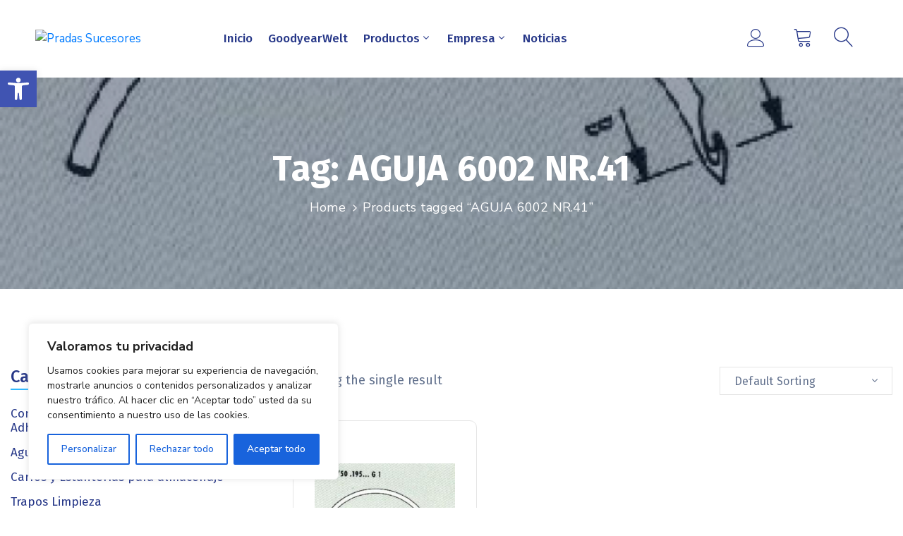

--- FILE ---
content_type: text/css
request_url: https://goodyearwelt.es/wp-content/plugins/ova-portfolio/assets/css/frontend/ovapor-style.css?ver=6.9
body_size: 3792
content:
.single-ova_por .ova-wrapp {
  overflow: hidden; }

.wrap-portfolio {
  max-width: 1270px;
  margin: 0 auto;
  padding: 0 10px; }
  .wrap-portfolio .archive-por {
    padding: 0 5px; }
    .wrap-portfolio .archive-por ul.list-cat-por {
      list-style-type: none;
      padding: 0;
      margin: 0;
      display: flex;
      flex-wrap: wrap;
      justify-content: center;
      margin-bottom: 70px; }
      @media (max-width: 991px) {
        .wrap-portfolio .archive-por ul.list-cat-por li {
          margin-bottom: 10px; } }
      .wrap-portfolio .archive-por ul.list-cat-por li.active a {
        color: #fff; }
        .wrap-portfolio .archive-por ul.list-cat-por li.active a:after {
          width: 100%; }
      .wrap-portfolio .archive-por ul.list-cat-por li:not(:last-child) {
        margin-right: 32px; }
      .wrap-portfolio .archive-por ul.list-cat-por li a {
        font-size: 18px;
        line-height: 24px;
        letter-spacing: 0.2px;
        font-weight: 500;
        color: #263788;
        display: inline-block;
        transition: 0.3s;
        position: relative; }
        .wrap-portfolio .archive-por ul.list-cat-por li a:after {
          content: '';
          width: 0;
          height: 2px;
          position: absolute;
          left: 0;
          bottom: -1px;
          transition: 0.4s; }
        .wrap-portfolio .archive-por ul.list-cat-por li a:hover:after {
          width: 100%; }
    .wrap-portfolio .archive-por .content-por {
      margin: 0 -15px; }
      .wrap-portfolio .archive-por .content-por .ovapor-item {
        padding: 0 15px;
        margin-bottom: 30px; }
        .wrap-portfolio .archive-por .content-por .ovapor-item > a {
          display: block;
          position: relative; }
          .wrap-portfolio .archive-por .content-por .ovapor-item > a:before {
            content: '';
            width: 100%;
            height: 100%;
            position: absolute;
            background: #202b5d;
            top: 0;
            left: 0;
            z-index: 1;
            opacity: 0;
            transition: 0.4s;
            border-radius: 8px; }
          .wrap-portfolio .archive-por .content-por .ovapor-item > a img {
            border-radius: 8px; }
      .wrap-portfolio .archive-por .content-por.two_column .ovapor-item {
        width: 50%; }
        @media (max-width: 767px) {
          .wrap-portfolio .archive-por .content-por.two_column .ovapor-item {
            width: 100%; } }
      .wrap-portfolio .archive-por .content-por.three_column .ovapor-item {
        width: 33.33%; }
        @media (max-width: 991px) {
          .wrap-portfolio .archive-por .content-por.three_column .ovapor-item {
            width: 50%; } }
        @media (max-width: 767px) {
          .wrap-portfolio .archive-por .content-por.three_column .ovapor-item {
            width: 100%; } }
      .wrap-portfolio .archive-por .content-por.four_column .ovapor-item {
        width: 25%; }
        @media (max-width: 1024px) {
          .wrap-portfolio .archive-por .content-por.four_column .ovapor-item {
            width: 33.33%; } }
        @media (max-width: 991px) {
          .wrap-portfolio .archive-por .content-por.four_column .ovapor-item {
            width: 50%; } }
        @media (max-width: 767px) {
          .wrap-portfolio .archive-por .content-por.four_column .ovapor-item {
            width: 100%; } }
      .wrap-portfolio .archive-por .content-por.grid-portfolio .ovapor-item {
        position: relative;
        overflow: hidden; }
        .wrap-portfolio .archive-por .content-por.grid-portfolio .ovapor-item:hover > a {
          overflow: hidden; }
          .wrap-portfolio .archive-por .content-por.grid-portfolio .ovapor-item:hover > a:after {
            opacity: 1; }
        .wrap-portfolio .archive-por .content-por.grid-portfolio .ovapor-item:hover .content-item {
          top: 0; }
        .wrap-portfolio .archive-por .content-por.grid-portfolio .ovapor-item > a {
          display: inline-block;
          z-index: 2;
          transition: 0.3s;
          position: relative; }
          .wrap-portfolio .archive-por .content-por.grid-portfolio .ovapor-item > a:after {
            content: '';
            width: 100%;
            height: 100%;
            position: absolute;
            bottom: 0;
            left: 0;
            background: rgba(38, 55, 136, 0.8);
            z-index: 1;
            transition: 0.4s;
            opacity: 0;
            border-radius: 8px; }
          .wrap-portfolio .archive-por .content-por.grid-portfolio .ovapor-item > a .search {
            display: none; }
        .wrap-portfolio .archive-por .content-por.grid-portfolio .ovapor-item .content-item {
          display: flex;
          flex-wrap: wrap;
          width: calc(100% - 30px);
          height: 100%;
          align-content: space-between;
          position: absolute;
          top: 100%;
          left: 15px;
          transition: 0.4s;
          z-index: 2;
          padding: 36px 40px 40px 40px; }
          .wrap-portfolio .archive-por .content-por.grid-portfolio .ovapor-item .content-item .sub-content {
            flex: 0 0 100%; }
          .wrap-portfolio .archive-por .content-por.grid-portfolio .ovapor-item .content-item .readmore {
            flex: 0 0 100%; }
          .wrap-portfolio .archive-por .content-por.grid-portfolio .ovapor-item .content-item .category {
            margin-bottom: 1px; }
            .wrap-portfolio .archive-por .content-por.grid-portfolio .ovapor-item .content-item .category span, .wrap-portfolio .archive-por .content-por.grid-portfolio .ovapor-item .content-item .category a {
              font-size: 16px;
              line-height: 27px;
              font-weight: 500;
              color: #fff;
              text-transform: uppercase; }
          .wrap-portfolio .archive-por .content-por.grid-portfolio .ovapor-item .content-item .title {
            margin: 0;
            font-size: 26px;
            line-height: 1.2;
            font-weight: 500;
            margin-bottom: 5px; }
            .wrap-portfolio .archive-por .content-por.grid-portfolio .ovapor-item .content-item .title a {
              font-size: 24px;
              line-height: 1.2;
              font-weight: 500;
              color: #fff; }
          .wrap-portfolio .archive-por .content-por.grid-portfolio .ovapor-item .content-item .readmore {
            padding-top: 2px; }
            .wrap-portfolio .archive-por .content-por.grid-portfolio .ovapor-item .content-item .readmore a {
              display: inline-flex;
              justify-content: center;
              align-items: center;
              width: 50px;
              height: 50px;
              border-radius: 50%;
              border: 2px solid #fff;
              transition: 0.4s; }
              .wrap-portfolio .archive-por .content-por.grid-portfolio .ovapor-item .content-item .readmore a svg {
                width: 26px;
                color: #fff;
                height: 26px; }
      .wrap-portfolio .archive-por .content-por.classic-portfolio {
        margin: 0; }
        .wrap-portfolio .archive-por .content-por.classic-portfolio.three_column .ovapor-item {
          width: calc(33.33% - 20px); }
          @media (max-width: 991px) {
            .wrap-portfolio .archive-por .content-por.classic-portfolio.three_column .ovapor-item {
              width: calc(50% - 15px); } }
          @media (max-width: 767px) {
            .wrap-portfolio .archive-por .content-por.classic-portfolio.three_column .ovapor-item {
              width: 100%; } }
        .wrap-portfolio .archive-por .content-por.classic-portfolio.four_column .ovapor-item {
          width: calc(25% - 22.5px); }
          @media (max-width: 1024px) {
            .wrap-portfolio .archive-por .content-por.classic-portfolio.four_column .ovapor-item {
              width: calc(33.33% - 20px); } }
          @media (max-width: 991px) {
            .wrap-portfolio .archive-por .content-por.classic-portfolio.four_column .ovapor-item {
              width: calc(50% - 15px); } }
          @media (max-width: 767px) {
            .wrap-portfolio .archive-por .content-por.classic-portfolio.four_column .ovapor-item {
              width: 100%; } }
        .wrap-portfolio .archive-por .content-por.classic-portfolio.two_column .ovapor-item {
          width: calc(50% - 15px); }
          @media (max-width: 767px) {
            .wrap-portfolio .archive-por .content-por.classic-portfolio.two_column .ovapor-item {
              width: 100%; } }
        .wrap-portfolio .archive-por .content-por.classic-portfolio .ovapor-item {
          position: relative;
          overflow: hidden;
          margin: 0 0 20px 0;
          padding: 0 0 20px 0;
          transition: 0.3s; }
          .wrap-portfolio .archive-por .content-por.classic-portfolio .ovapor-item:hover > a:after {
            opacity: 1; }
          .wrap-portfolio .archive-por .content-por.classic-portfolio .ovapor-item > a:after {
            content: '';
            width: 100%;
            height: 100%;
            position: absolute;
            bottom: 0;
            left: 0;
            background: rgba(38, 55, 136, 0.3);
            z-index: 1;
            transition: 0.4s;
            opacity: 0;
            border-radius: 8px; }
          .wrap-portfolio .archive-por .content-por.classic-portfolio .ovapor-item .search {
            display: none; }
          .wrap-portfolio .archive-por .content-por.classic-portfolio .ovapor-item .content-item {
            margin: 26px 0 0 0px;
            padding: 0 0 10px 0;
            z-index: 2;
            text-align: center; }
            .wrap-portfolio .archive-por .content-por.classic-portfolio .ovapor-item .content-item .title {
              margin: 0 0 2px 0;
              font-size: 24px;
              line-height: 27px;
              font-weight: 500; }
              .wrap-portfolio .archive-por .content-por.classic-portfolio .ovapor-item .content-item .title a {
                font-size: 24px;
                line-height: 27px;
                font-weight: 500;
                color: #263788; }
            .wrap-portfolio .archive-por .content-por.classic-portfolio .ovapor-item .content-item .category {
              margin-bottom: 1px; }
              .wrap-portfolio .archive-por .content-por.classic-portfolio .ovapor-item .content-item .category span, .wrap-portfolio .archive-por .content-por.classic-portfolio .ovapor-item .content-item .category a {
                font-size: 16px;
                line-height: 27px;
                color: #62718d;
                font-weight: 400;
                text-transform: uppercase; }
            .wrap-portfolio .archive-por .content-por.classic-portfolio .ovapor-item .content-item .readmore {
              display: none; }
        .wrap-portfolio .archive-por .content-por.classic-portfolio + .ova_more_por .ova-load-more-por {
          margin-top: 10px; }
        .wrap-portfolio .archive-por .content-por.classic-portfolio + .ova-nodata span {
          margin-top: 10px; }
      .wrap-portfolio .archive-por .content-por.gallery-portfolio .ovapor-item {
        position: relative;
        overflow: hidden;
        margin-bottom: 35px; }
        .wrap-portfolio .archive-por .content-por.gallery-portfolio .ovapor-item:hover > a:after {
          opacity: 1; }
        .wrap-portfolio .archive-por .content-por.gallery-portfolio .ovapor-item:hover .search {
          opacity: 1; }
        .wrap-portfolio .archive-por .content-por.gallery-portfolio .ovapor-item > a {
          position: relative;
          overflow: hidden; }
          .wrap-portfolio .archive-por .content-por.gallery-portfolio .ovapor-item > a:after {
            content: '';
            position: absolute;
            top: 0;
            left: 0;
            width: 100%;
            height: 100%;
            background: rgba(38, 55, 136, 0.3);
            transition: 0.4s;
            opacity: 0;
            border-radius: 8px; }
          .wrap-portfolio .archive-por .content-por.gallery-portfolio .ovapor-item > a .search {
            position: absolute;
            transform: translate(-50%, -50%) rotateY(180deg);
            top: 50%;
            left: 50%;
            width: 50px;
            height: 50px;
            border-radius: 50%;
            z-index: 2;
            background: #fff;
            display: flex;
            justify-content: center;
            align-items: center;
            opacity: 0;
            transition: 0.4s; }
            .wrap-portfolio .archive-por .content-por.gallery-portfolio .ovapor-item > a .search:hover i {
              color: #fff; }
            .wrap-portfolio .archive-por .content-por.gallery-portfolio .ovapor-item > a .search i {
              font-size: 22px;
              color: #263788;
              transition: 0.4s; }
        .wrap-portfolio .archive-por .content-por.gallery-portfolio .ovapor-item .content-item {
          display: none; }
    .wrap-portfolio .archive-por .ova_more_por {
      text-align: center; }
      .wrap-portfolio .archive-por .ova_more_por .ova-load-more-por {
        margin: 40px 0 110px 0; }
      .wrap-portfolio .archive-por .ova_more_por .ova-loader {
        display: none;
        border: 3px solid #f3f3f3;
        border-top: 3px solid;
        border-radius: 50%;
        width: 30px;
        height: 30px;
        border-radius: 50%;
        animation: spin 1s linear infinite;
        margin: 0 auto; }
@keyframes spin {
  0% {
    transform: rotate(0deg); }
  100% {
    transform: rotate(360deg); } }
    .wrap-portfolio .archive-por .ova-nodata {
      text-align: center;
      display: none; }
      .wrap-portfolio .archive-por .ova-nodata span {
        margin: 40px 0 110px 0; }
  @media (max-width: 767px) {
    .wrap-portfolio .single-por {
      padding-left: 10px;
      padding-right: 10px; } }
  .wrap-portfolio .single-por.type1 .por-gallery {
    grid-template-columns: 1fr 1fr; }
    @media (max-width: 767px) {
      .wrap-portfolio .single-por.type1 .por-gallery {
        grid-template-columns: 1fr; } }
    .wrap-portfolio .single-por.type1 .por-gallery .item-gallery:hover a:after {
      opacity: 1; }
    .wrap-portfolio .single-por.type1 .por-gallery .item-gallery:hover .search {
      opacity: 1; }
    .wrap-portfolio .single-por.type1 .por-gallery .item-gallery a {
      display: block;
      position: relative; }
      .wrap-portfolio .single-por.type1 .por-gallery .item-gallery a:after {
        position: absolute;
        content: '';
        top: 0;
        left: 0;
        width: 100%;
        height: 100%;
        background: rgba(38, 55, 136, 0.3);
        transition: 0.4s;
        opacity: 0;
        border-radius: 8px; }
      .wrap-portfolio .single-por.type1 .por-gallery .item-gallery a img {
        border-radius: 8px; }
      .wrap-portfolio .single-por.type1 .por-gallery .item-gallery a .search {
        position: absolute;
        transform: translate(-50%, -50%) rotateY(180deg);
        top: 50%;
        left: 50%;
        width: 50px;
        height: 50px;
        border-radius: 50%;
        z-index: 2;
        background: #fff;
        display: flex;
        justify-content: center;
        align-items: center;
        opacity: 0;
        transition: 0.4s; }
        .wrap-portfolio .single-por.type1 .por-gallery .item-gallery a .search:hover i {
          color: #fff; }
        .wrap-portfolio .single-por.type1 .por-gallery .item-gallery a .search i {
          font-size: 22px;
          color: #263788;
          transition: 0.4s; }
  .wrap-portfolio .single-por.type1 .wrap-content-por {
    display: flex;
    flex-wrap: wrap; }
    .wrap-portfolio .single-por.type1 .wrap-content-por .content {
      flex: 0 0 calc(100% - 320px);
      padding-right: 80px; }
      @media (max-width: 767px) {
        .wrap-portfolio .single-por.type1 .wrap-content-por .content {
          flex: 0 0 100%;
          padding-right: 0; } }
    .wrap-portfolio .single-por.type1 .wrap-content-por .info-por {
      flex: 0 0 320px; }
      .wrap-portfolio .single-por.type1 .wrap-content-por .info-por .content-info {
        box-shadow: 0px 10px 40px 0px rgba(6, 22, 58, 0.1);
        padding: 27px 30px 13px 30px; }
        .wrap-portfolio .single-por.type1 .wrap-content-por .info-por .content-info > div {
          margin-bottom: 19px; }
      @media (max-width: 767px) {
        .wrap-portfolio .single-por.type1 .wrap-content-por .info-por {
          flex: 0 0 100%; } }
      .wrap-portfolio .single-por.type1 .wrap-content-por .info-por label {
        display: block;
        font-size: 17px;
        line-height: 26px;
        color: #263788;
        font-weight: 400;
        margin: 0 0 1px 0; }
      .wrap-portfolio .single-por.type1 .wrap-content-por .info-por a, .wrap-portfolio .single-por.type1 .wrap-content-por .info-por span {
        font-size: 17px;
        line-height: 26px;
        color: #62718d; }
  .wrap-portfolio .single-por.type1 .single-foot-por .share_social {
    border-bottom: none;
    padding-bottom: 65px; }
  .wrap-portfolio .single-por.type1 .single-foot-por .ova-next-pre-post {
    position: relative;
    padding-top: 30px; }
    .wrap-portfolio .single-por.type1 .single-foot-por .ova-next-pre-post:after {
      content: '';
      position: absolute;
      top: 0px;
      left: 50%;
      transform: translateX(-50%);
      width: 5000px;
      height: 1px;
      background: #eeeeee; }
  .wrap-portfolio .single-por.type2 .wrap-content-por {
    display: flex;
    flex-wrap: wrap;
    margin-bottom: 60px; }
    .wrap-portfolio .single-por.type2 .wrap-content-por .por-gallery-share {
      flex: 0 0 calc(100% - 320px);
      padding-right: 75px; }
      @media (max-width: 991px) {
        .wrap-portfolio .single-por.type2 .wrap-content-por .por-gallery-share {
          flex: 0 0 100%;
          padding-right: 0; } }
      .wrap-portfolio .single-por.type2 .wrap-content-por .por-gallery-share .por-gallery {
        display: grid;
        grid-template-columns: 1fr 1fr;
        grid-gap: 30px;
        margin-bottom: 30px; }
        @media (max-width: 767px) {
          .wrap-portfolio .single-por.type2 .wrap-content-por .por-gallery-share .por-gallery {
            grid-template-columns: 1fr; } }
      .wrap-portfolio .single-por.type2 .wrap-content-por .por-gallery-share .item-gallery:hover a:after {
        opacity: 1; }
      .wrap-portfolio .single-por.type2 .wrap-content-por .por-gallery-share .item-gallery:hover .search {
        opacity: 1; }
      .wrap-portfolio .single-por.type2 .wrap-content-por .por-gallery-share .item-gallery a {
        display: block;
        position: relative; }
        .wrap-portfolio .single-por.type2 .wrap-content-por .por-gallery-share .item-gallery a:after {
          position: absolute;
          content: '';
          top: 0;
          left: 0;
          width: 100%;
          height: 100%;
          background: rgba(38, 55, 136, 0.3);
          transition: 0.4s;
          opacity: 0;
          border-radius: 8px; }
        .wrap-portfolio .single-por.type2 .wrap-content-por .por-gallery-share .item-gallery a img {
          border-radius: 8px; }
        .wrap-portfolio .single-por.type2 .wrap-content-por .por-gallery-share .item-gallery a .search {
          position: absolute;
          transform: translate(-50%, -50%) rotateY(180deg);
          top: 50%;
          left: 50%;
          width: 50px;
          height: 50px;
          border-radius: 50%;
          z-index: 2;
          background: #fff;
          display: flex;
          justify-content: center;
          align-items: center;
          opacity: 0;
          transition: 0.4s; }
          .wrap-portfolio .single-por.type2 .wrap-content-por .por-gallery-share .item-gallery a .search:hover i {
            color: #fff; }
          .wrap-portfolio .single-por.type2 .wrap-content-por .por-gallery-share .item-gallery a .search i {
            font-size: 22px;
            color: #263788;
            transition: 0.4s; }
    .wrap-portfolio .single-por.type2 .wrap-content-por .content-info {
      flex: 0 0 320px; }
      @media (max-width: 991px) {
        .wrap-portfolio .single-por.type2 .wrap-content-por .content-info {
          flex: 0 0 100%; } }
      .wrap-portfolio .single-por.type2 .wrap-content-por .content-info .info-por {
        flex: 0 0 320px; }
        .wrap-portfolio .single-por.type2 .wrap-content-por .content-info .info-por .content-info > div {
          margin-bottom: 19px; }
        .wrap-portfolio .single-por.type2 .wrap-content-por .content-info .info-por label {
          display: block;
          font-size: 18px;
          line-height: 26px;
          color: #263788;
          font-weight: 500;
          margin: 0 0 1px 0; }
        .wrap-portfolio .single-por.type2 .wrap-content-por .content-info .info-por a, .wrap-portfolio .single-por.type2 .wrap-content-por .content-info .info-por span {
          font-size: 17px;
          line-height: 26px;
          color: #62718d; }
      .wrap-portfolio .single-por.type2 .wrap-content-por .content-info .share_social {
        text-align: left;
        border-top: none;
        padding-top: 0px;
        display: block; }
        .wrap-portfolio .single-por.type2 .wrap-content-por .content-info .share_social .ova_label {
          font-size: 18px !important;
          line-height: 26px;
          color: #202b5d;
          font-weight: 500;
          margin-bottom: 14px !important; }
        .wrap-portfolio .single-por.type2 .wrap-content-por .content-info .share_social .share-social-icons {
          justify-content: left; }
  .wrap-portfolio .single-por.type2 .single-foot-por .share_social {
    border-bottom: none;
    padding: 45px 0 0px 0; }
  .wrap-portfolio .single-por.type2 .single-foot-por .ova-next-pre-post {
    margin-top: 80px;
    position: relative;
    padding-top: 30px; }
    .wrap-portfolio .single-por.type2 .single-foot-por .ova-next-pre-post:after {
      content: '';
      position: absolute;
      top: 0px;
      left: 50%;
      transform: translateX(-50%);
      width: 5000px;
      height: 1px;
      background: #eeeeee; }
  .wrap-portfolio .single-por .por-gallery {
    display: grid;
    grid-gap: 30px;
    margin-bottom: 80px; }
  .wrap-portfolio .single-por .single-foot-por .share_social {
    border-top: none;
    padding: 75px 0 95px 0;
    border-bottom: 1px solid #eeeeee; }
  .wrap-portfolio .single-por .single-foot-por .ova-next-pre-post {
    display: flex;
    justify-content: space-between;
    flex-wrap: wrap;
    margin-top: 30px;
    margin-bottom: 110px; }
    @media (max-width: 767px) {
      .wrap-portfolio .single-por .single-foot-por .ova-next-pre-post {
        flex-direction: column; } }
    .wrap-portfolio .single-por .single-foot-por .ova-next-pre-post .pre, .wrap-portfolio .single-por .single-foot-por .ova-next-pre-post .next {
      display: flex;
      flex: 0 0 calc(50% - 25px); }
      @media (max-width: 767px) {
        .wrap-portfolio .single-por .single-foot-por .ova-next-pre-post .pre, .wrap-portfolio .single-por .single-foot-por .ova-next-pre-post .next {
          flex: 0 0 100%; } }
      .wrap-portfolio .single-por .single-foot-por .ova-next-pre-post .pre:hover .num-1 .icon i, .wrap-portfolio .single-por .single-foot-por .ova-next-pre-post .next:hover .num-1 .icon i {
        color: #fff; }
      .wrap-portfolio .single-por .single-foot-por .ova-next-pre-post .pre .num-1, .wrap-portfolio .single-por .single-foot-por .ova-next-pre-post .next .num-1 {
        margin-right: 20px; }
        .wrap-portfolio .single-por .single-foot-por .ova-next-pre-post .pre .num-1 .icon, .wrap-portfolio .single-por .single-foot-por .ova-next-pre-post .next .num-1 .icon {
          width: 50px;
          height: 50px;
          border: 2px solid #eaeaea;
          border-radius: 50%;
          position: relative;
          transition: 0.4s;
          vertical-align: middle;
          display: inline-block; }
          .wrap-portfolio .single-por .single-foot-por .ova-next-pre-post .pre .num-1 .icon i, .wrap-portfolio .single-por .single-foot-por .ova-next-pre-post .next .num-1 .icon i {
            position: absolute;
            top: 50%;
            left: 50%;
            transform: translate(-50%, -50%);
            display: inline-block;
            line-height: 1;
            color: #62718d; }
            .wrap-portfolio .single-por .single-foot-por .ova-next-pre-post .pre .num-1 .icon i:before, .wrap-portfolio .single-por .single-foot-por .ova-next-pre-post .next .num-1 .icon i:before {
              transition: 0.4s;
              margin: 0px;
              font-size: 28px; }
      .wrap-portfolio .single-por .single-foot-por .ova-next-pre-post .pre .num-2 span.text-label, .wrap-portfolio .single-por .single-foot-por .ova-next-pre-post .next .num-2 span.text-label {
        font-size: 17px;
        line-height: 22px;
        font-weight: 500;
        margin-bottom: 4px;
        display: inline-block; }
      .wrap-portfolio .single-por .single-foot-por .ova-next-pre-post .pre .num-2 .title, .wrap-portfolio .single-por .single-foot-por .ova-next-pre-post .next .num-2 .title {
        font-size: 20px;
        line-height: 24px;
        font-weight: 500;
        color: #263788;
        margin-top: -3px;
        word-break: break-word;
        display: block; }
    .wrap-portfolio .single-por .single-foot-por .ova-next-pre-post .ova-slash {
      display: inline-block;
      flex: 0 0 50px;
      display: flex;
      justify-content: center;
      align-items: center; }
      @media (max-width: 767px) {
        .wrap-portfolio .single-por .single-foot-por .ova-next-pre-post .ova-slash {
          display: none; } }
      .wrap-portfolio .single-por .single-foot-por .ova-next-pre-post .ova-slash span {
        width: 7px;
        height: 7px;
        border-radius: 50%;
        background: #bcbfce;
        display: inline-block; }
        .wrap-portfolio .single-por .single-foot-por .ova-next-pre-post .ova-slash span:not(:last-child) {
          margin-right: 6px; }
    .wrap-portfolio .single-por .single-foot-por .ova-next-pre-post .pre {
      padding-right: 15px; }
      @media (max-width: 767px) {
        .wrap-portfolio .single-por .single-foot-por .ova-next-pre-post .pre {
          padding-right: 0px; } }
    .wrap-portfolio .single-por .single-foot-por .ova-next-pre-post .next {
      flex-direction: row-reverse;
      padding-left: 15px; }
      @media (max-width: 767px) {
        .wrap-portfolio .single-por .single-foot-por .ova-next-pre-post .next {
          flex-direction: row;
          margin-top: 60px;
          padding-left: 0px; } }
      .wrap-portfolio .single-por .single-foot-por .ova-next-pre-post .next .num-1 {
        margin: 0px;
        margin-left: 20px; }
        @media (max-width: 767px) {
          .wrap-portfolio .single-por .single-foot-por .ova-next-pre-post .next .num-1 {
            margin-left: 0px;
            margin-right: 20px; } }
      .wrap-portfolio .single-por .single-foot-por .ova-next-pre-post .next .num-2 {
        text-align: right; }
        @media (max-width: 767px) {
          .wrap-portfolio .single-por .single-foot-por .ova-next-pre-post .next .num-2 {
            text-align: left; } }
    .wrap-portfolio .single-por .single-foot-por .ova-next-pre-post a {
      display: flex;
      align-items: center; }

.wrap-related-por {
  background: #f6f6f6;
  padding: 74px 0 110px 0;
  margin-top: -80px; }
  .wrap-related-por .related-por-inner {
    max-width: 1270px;
    margin: 0 auto;
    padding: 0px 10px; }
    @media (max-width: 767px) {
      .wrap-related-por .related-por-inner {
        padding: 0 20px; } }
  .wrap-related-por .title-related {
    margin: 0;
    font-size: 30px;
    line-height: 1.2;
    font-weight: 500;
    letter-spacing: 0.2px;
    color: #263788;
    text-align: center;
    margin-bottom: 32px; }
  .wrap-related-por .related-por {
    display: grid;
    grid-template-columns: 1fr 1fr 1fr;
    grid-gap: 30px; }
    @media (max-width: 991px) {
      .wrap-related-por .related-por {
        grid-template-columns: 1fr 1fr; } }
    @media (max-width: 767px) {
      .wrap-related-por .related-por {
        grid-template-columns: 1fr; } }
    .wrap-related-por .related-por .ovapor-item {
      position: relative;
      overflow: hidden; }
      .wrap-related-por .related-por .ovapor-item:hover > a:after {
        opacity: 1; }
      .wrap-related-por .related-por .ovapor-item:hover .content-item {
        top: 0; }
      .wrap-related-por .related-por .ovapor-item > a {
        display: inline-block;
        z-index: 2;
        transition: 0.3s;
        position: relative; }
        .wrap-related-por .related-por .ovapor-item > a img {
          border-radius: 8px; }
        .wrap-related-por .related-por .ovapor-item > a:after {
          content: '';
          width: 100%;
          height: 100%;
          position: absolute;
          bottom: 0;
          left: 0;
          background: rgba(38, 55, 136, 0.8);
          z-index: 1;
          transition: 0.4s;
          opacity: 0;
          border-radius: 8px; }
        .wrap-related-por .related-por .ovapor-item > a .search {
          display: none; }
      .wrap-related-por .related-por .ovapor-item .content-item {
        display: flex;
        flex-wrap: wrap;
        width: calc(100% - 30px);
        height: 100%;
        align-content: space-between;
        position: absolute;
        top: 100%;
        left: 15px;
        transition: 0.4s;
        z-index: 2;
        padding: 36px 40px 40px 40px; }
        .wrap-related-por .related-por .ovapor-item .content-item .sub-content {
          flex: 0 0 100%; }
        .wrap-related-por .related-por .ovapor-item .content-item .readmore {
          flex: 0 0 100%; }
        .wrap-related-por .related-por .ovapor-item .content-item .category {
          margin-bottom: 1px; }
          .wrap-related-por .related-por .ovapor-item .content-item .category span, .wrap-related-por .related-por .ovapor-item .content-item .category a {
            font-size: 16px;
            line-height: 27px;
            font-weight: 500;
            color: #fff;
            text-transform: uppercase; }
        .wrap-related-por .related-por .ovapor-item .content-item .title {
          margin: 0;
          font-size: 26px;
          line-height: 1.2;
          font-weight: 500;
          margin-bottom: 5px; }
          .wrap-related-por .related-por .ovapor-item .content-item .title a {
            font-size: 24px;
            line-height: 1.2;
            font-weight: 500;
            color: #fff; }
        .wrap-related-por .related-por .ovapor-item .content-item .readmore {
          padding-top: 2px; }
          .wrap-related-por .related-por .ovapor-item .content-item .readmore a {
            display: inline-flex;
            justify-content: center;
            align-items: center;
            width: 50px;
            height: 50px;
            border-radius: 50%;
            border: 2px solid #fff;
            transition: 0.4s; }
            .wrap-related-por .related-por .ovapor-item .content-item .readmore a svg {
              width: 26px;
              color: #fff;
              height: 26px; }

.ova_por_slide.por_element .ovapor-item {
  position: relative;
  overflow: hidden; }
  .ova_por_slide.por_element .ovapor-item:hover .content-item {
    top: calc(100% - 150px); }
  .ova_por_slide.por_element .ovapor-item:hover > a:before {
    display: none; }
  .ova_por_slide.por_element .ovapor-item:hover > a:after {
    height: 100%; }
  .ova_por_slide.por_element .ovapor-item > a {
    display: block;
    position: relative;
    z-index: 1; }
    .ova_por_slide.por_element .ovapor-item > a:before {
      content: '';
      width: 100%;
      height: 100%;
      position: absolute;
      background: #202b5d;
      top: 0;
      left: 0;
      z-index: 1;
      opacity: 0; }
    .ova_por_slide.por_element .ovapor-item > a:after {
      content: '';
      width: 100%;
      height: 50%;
      position: absolute;
      bottom: 0;
      left: 0;
      background-image: linear-gradient(to bottom, rgba(255, 255, 255, 0), rgba(0, 0, 0, 0.8));
      z-index: 1; }
  .ova_por_slide.por_element .ovapor-item .number-gallery {
    display: inline-flex;
    background: rgba(0, 0, 0, 0.3);
    color: #fff;
    padding: 1px 15px 1px 15px;
    border-radius: 50px;
    position: absolute;
    top: 15px;
    right: 15px;
    z-index: 2; }
    .ova_por_slide.por_element .ovapor-item .number-gallery span {
      font-size: 15px;
      line-height: 24px;
      font-weight: 600;
      display: inline-block;
      margin-left: 6px; }
    .ova_por_slide.por_element .ovapor-item .number-gallery svg {
      width: 18px; }
  .ova_por_slide.por_element .ovapor-item .content-item {
    position: absolute;
    top: calc(100% - 75px);
    left: 15px;
    margin-left: 10px;
    transition: 0.4s;
    z-index: 3; }
    .ova_por_slide.por_element .ovapor-item .content-item .category {
      margin-bottom: 1px; }
      .ova_por_slide.por_element .ovapor-item .content-item .category span, .ova_por_slide.por_element .ovapor-item .content-item .category a {
        font-size: 16px;
        line-height: 24px;
        color: #ccc; }
    .ova_por_slide.por_element .ovapor-item .content-item .title {
      margin: 0;
      font-size: 24px;
      line-height: 1.2;
      font-weight: 700;
      margin-bottom: 19px; }
      .ova_por_slide.por_element .ovapor-item .content-item .title a {
        font-size: 24px;
        line-height: 1.2;
        font-weight: 700;
        color: #fff; }
    .ova_por_slide.por_element .ovapor-item .content-item .readmore {
      padding-top: 2px; }
      .ova_por_slide.por_element .ovapor-item .content-item .readmore a {
        display: inline-flex;
        justify-content: center;
        align-items: center;
        width: 50px;
        height: 50px;
        border-radius: 50%;
        background: #fff; }
        .ova_por_slide.por_element .ovapor-item .content-item .readmore a svg {
          width: 26px;
          color: #404040;
          height: 26px; }
        .ova_por_slide.por_element .ovapor-item .content-item .readmore a:hover svg {
          color: #fff; }
.ova_por_slide.por_element .owl-dots {
  text-align: center;
  margin-top: 62px; }
  .ova_por_slide.por_element .owl-dots .owl-dot {
    outline: none; }
    .ova_por_slide.por_element .owl-dots .owl-dot span {
      width: 6px;
      height: 6px;
      margin: 5px;
      background: #d1d1d6;
      display: block;
      -webkit-backface-visibility: visible;
      transition: opacity .2s ease;
      border-radius: 30px; }
    .ova_por_slide.por_element .owl-dots .owl-dot.active span {
      width: 12px;
      border-radius: 5px;
      opacity: 1; }

/*# sourceMappingURL=ovapor-style.css.map */


--- FILE ---
content_type: text/css
request_url: https://goodyearwelt.es/wp-content/themes/autoglow/style.css
body_size: 332
content:
/*
Theme Name: Autoglow
Theme URI: https://themeforest.net/user/ovatheme/portfolio
Version: 1.1.3
Description: Autoglow is a modernized take on an ever-popular WordPress. It has custom color options with beautiful default color schemes, a harmonious fluid grid using a mobile-first approach, and impeccable polish in every detail. Autoglow will make your WordPress look beautiful everywhere. Created by <a href="https://themeforest.net/user/ovatheme">Ovatheme</a>
Author: <a href="https://themeforest.net/user/ovatheme">Ovatheme</a>
Author URI: <a href="https://themeforest.net/user/ovatheme/portfolio">Ovatheme</a>
License: GNU General Public License
License URI: license.txt
Tags: two-columns, three-columns, left-sidebar, right-sidebar, custom-menu, editor-style, featured-images, flexible-header, full-width-template, post-formats, rtl-language-support, sticky-post, translation-ready
Text Domain: autoglow
Domain Path: /languages/
*/


--- FILE ---
content_type: text/css
request_url: https://goodyearwelt.es/wp-content/uploads/elementor/css/post-516.css?ver=1720008649
body_size: 1335
content:
.elementor-516 .elementor-element.elementor-element-ccfd4d8 > .elementor-container > .elementor-column > .elementor-widget-wrap{align-content:center;align-items:center;}.elementor-516 .elementor-element.elementor-element-ccfd4d8{z-index:9999;}.elementor-bc-flex-widget .elementor-516 .elementor-element.elementor-element-82a7d2f.elementor-column .elementor-widget-wrap{align-items:center;}.elementor-516 .elementor-element.elementor-element-82a7d2f.elementor-column.elementor-element[data-element_type="column"] > .elementor-widget-wrap.elementor-element-populated{align-content:center;align-items:center;}.elementor-bc-flex-widget .elementor-516 .elementor-element.elementor-element-7630217.elementor-column .elementor-widget-wrap{align-items:center;}.elementor-516 .elementor-element.elementor-element-7630217.elementor-column.elementor-element[data-element_type="column"] > .elementor-widget-wrap.elementor-element-populated{align-content:center;align-items:center;}.elementor-516 .elementor-element.elementor-element-7630217.elementor-column > .elementor-widget-wrap{justify-content:flex-end;}.elementor-516 .elementor-element.elementor-element-ea1885a .ova_nav ul.menu{flex-direction:row;padding:0px 0px 0px 0px;justify-content:flex-end;align-items:flex-end;}.elementor-516 .elementor-element.elementor-element-ea1885a .ova_nav ul.menu > li > a{padding:40px 11px 40px 11px;color:#202B5D;font-family:"Cabin", Sans-serif;font-size:17px;font-weight:400;text-transform:capitalize;line-height:24px;}.elementor-516 .elementor-element.elementor-element-ea1885a .ova_nav ul.menu > li > a:hover{color:#14AFFF;}.elementor-516 .elementor-element.elementor-element-ea1885a .ova_nav .dropdown-menu{min-width:13rem;}.elementor-516 .elementor-element.elementor-element-ea1885a .ova_nav ul.menu .dropdown-menu{padding:15px 15px 15px 15px;border-style:solid;border-width:0px 0px 0px 0px;border-color:#323232;border-radius:0px 0px 0px 0px;}.elementor-516 .elementor-element.elementor-element-ea1885a .ova_nav ul.menu .dropdown-menu li a{padding:5px 15px 5px 15px;font-family:"Cabin", Sans-serif;font-size:17px;font-weight:400;text-transform:capitalize;line-height:24px;}.elementor-516 .elementor-element.elementor-element-ea1885a .ova_nav ul.menu .dropdown-menu li > a{color:#202B5D;}.elementor-516 .elementor-element.elementor-element-ea1885a .ova_nav ul.menu .dropdown-menu li > a:hover{color:#FF3514;}.elementor-516 .elementor-element.elementor-element-ea1885a .ova_nav ul.menu .dropdown-menu li{border-style:solid;border-width:0px 0px 0px 0px;border-color:#3B3B3B;}.elementor-516 .elementor-element.elementor-element-ea1885a .ova_nav ul.menu .dropdown-menu li:last-child{border-style:solid;}.elementor-516 .elementor-element.elementor-element-ea1885a .ova_openNav{background-color:#FFFFFF00;color:#242424;}.elementor-516 .elementor-element.elementor-element-ea1885a .dropdown button.dropdown-toggle{margin:10px 0px 0px 0px;}.elementor-516 .elementor-element.elementor-element-ea1885a .ova_nav li a{border-style:solid;border-width:0px 0px 0px 0px;border-color:rgba(155, 155, 155, 0.12);}.elementor-516 .elementor-element.elementor-element-ea1885a{width:auto;max-width:auto;}.elementor-516 .elementor-element.elementor-element-308cfc1{z-index:9999;}.elementor-bc-flex-widget .elementor-516 .elementor-element.elementor-element-1429e15.elementor-column .elementor-widget-wrap{align-items:center;}.elementor-516 .elementor-element.elementor-element-1429e15.elementor-column.elementor-element[data-element_type="column"] > .elementor-widget-wrap.elementor-element-populated{align-content:center;align-items:center;}.elementor-516 .elementor-element.elementor-element-1429e15.elementor-column > .elementor-widget-wrap{justify-content:flex-start;}.elementor-516 .elementor-element.elementor-element-1429e15 > .elementor-element-populated{padding:0px 0px 0px 050px;}.elementor-516 .elementor-element.elementor-element-cffe91d .elementor-widget-container{justify-content:flex-start;}.elementor-516 .elementor-element.elementor-element-cffe91d > .elementor-widget-container{margin:0em 0em 0em 0em;padding:0px 0px 0px 0px;}.elementor-516 .elementor-element.elementor-element-cffe91d{width:100%;max-width:100%;}.elementor-bc-flex-widget .elementor-516 .elementor-element.elementor-element-5e6f8f0.elementor-column .elementor-widget-wrap{align-items:center;}.elementor-516 .elementor-element.elementor-element-5e6f8f0.elementor-column.elementor-element[data-element_type="column"] > .elementor-widget-wrap.elementor-element-populated{align-content:center;align-items:center;}.elementor-516 .elementor-element.elementor-element-5e6f8f0.elementor-column > .elementor-widget-wrap{justify-content:flex-start;}.elementor-516 .elementor-element.elementor-element-5e6f8f0 > .elementor-element-populated{margin:0px 050px 0px 030px;--e-column-margin-right:050px;--e-column-margin-left:030px;padding:0px 0px 0px 0px;}.elementor-516 .elementor-element.elementor-element-70606bc .ova_nav ul.menu{flex-direction:row;padding:0px 0px 0px 0px;justify-content:flex-end;align-items:flex-end;}.elementor-516 .elementor-element.elementor-element-70606bc .ova_nav ul.menu > li > a{padding:43px 11px 43px 11px;color:#263788;font-family:"Fira Sans", Sans-serif;font-size:17px;font-weight:500;text-transform:capitalize;line-height:24px;}.elementor-516 .elementor-element.elementor-element-70606bc .ova_nav ul.menu > li > a:hover{color:#2DB7FF;}.elementor-516 .elementor-element.elementor-element-70606bc .ova_nav ul.menu > li.active>a{color:#2DB7FF;}.elementor-516 .elementor-element.elementor-element-70606bc .ova_nav .dropdown-menu{min-width:13rem;}.elementor-516 .elementor-element.elementor-element-70606bc .ova_nav ul.menu .dropdown-menu{padding:0px 0px 0px 0px;border-style:solid;border-width:0px 0px 0px 0px;border-color:#323232;border-radius:0px 0px 0px 0px;}.elementor-516 .elementor-element.elementor-element-70606bc .ova_nav ul.menu .dropdown-menu li a{padding:14px 30px 14px 30px;font-family:"Fira Sans", Sans-serif;font-size:17px;font-weight:500;text-transform:capitalize;line-height:24px;}.elementor-516 .elementor-element.elementor-element-70606bc .ova_nav ul.menu .dropdown-menu li > a{color:#263788;}.elementor-516 .elementor-element.elementor-element-70606bc .ova_nav ul.menu .dropdown-menu li > a:hover{color:#FFFFFF;background-color:#2DB7FF;border-radius:0px 0px 0px 0px;}.elementor-516 .elementor-element.elementor-element-70606bc .ova_nav ul.menu .dropdown-menu li.active > a{color:#2DB7FF;}.elementor-516 .elementor-element.elementor-element-70606bc .ova_nav ul.menu .dropdown-menu li.active > a:hover{color:#FFFFFF;}.elementor-516 .elementor-element.elementor-element-70606bc .ova_nav ul.menu .dropdown-menu li{border-style:solid;border-width:0px 0px 1px 0px;border-color:#EEEEEE;}.elementor-516 .elementor-element.elementor-element-70606bc .ova_nav ul.menu .dropdown-menu li:last-child{border-style:solid;}.elementor-516 .elementor-element.elementor-element-70606bc .ova_openNav{margin:0px 15px 0px 0px;padding:10px 15px 10px 15px;background-color:#242424;color:#FFFFFF;border-radius:5px 5px 5px 5px;}.elementor-516 .elementor-element.elementor-element-70606bc .dropdown button.dropdown-toggle{margin:7px 0px 0px 0px;}.elementor-516 .elementor-element.elementor-element-70606bc .ova_nav li a{border-style:solid;border-width:0px 0px 0px 0px;border-color:rgba(155, 155, 155, 0.12);}.elementor-516 .elementor-element.elementor-element-70606bc{width:auto;max-width:auto;}.elementor-516 .elementor-element.elementor-element-70606bc > .elementor-widget-container{border-style:solid;border-width:0px 0px 0px 0px;}.elementor-bc-flex-widget .elementor-516 .elementor-element.elementor-element-ddfea5e.elementor-column .elementor-widget-wrap{align-items:center;}.elementor-516 .elementor-element.elementor-element-ddfea5e.elementor-column.elementor-element[data-element_type="column"] > .elementor-widget-wrap.elementor-element-populated{align-content:center;align-items:center;}.elementor-516 .elementor-element.elementor-element-ddfea5e.elementor-column > .elementor-widget-wrap{justify-content:flex-end;}.elementor-516 .elementor-element.elementor-element-ddfea5e > .elementor-element-populated{padding:0px 50px 0px 0px;}.elementor-516 .elementor-element.elementor-element-e159509 .ova_icon_header .number i:before{color:var( --e-global-color-accent );}.elementor-516 .elementor-element.elementor-element-e159509{width:auto;max-width:auto;}.elementor-516 .elementor-element.elementor-element-3e925a0  .bn2-icon i:before{color:#263788;font-size:25px;}.elementor-516 .elementor-element.elementor-element-3e925a0  .bn2-icon i:hover:before{color:#2DB7FF;}.elementor-516 .elementor-element.elementor-element-3e925a0  .bn2-icon svg{width:25px;height:25px;}.elementor-516 .elementor-element.elementor-element-3e925a0 .bn2-icon{justify-content:center;}.elementor-516 .elementor-element.elementor-element-3e925a0 > .elementor-widget-container{margin:-25px 0px 0px 0px;padding:0px 020px 0px 020px;}.elementor-516 .elementor-element.elementor-element-3e925a0{width:auto;max-width:auto;}.elementor-516 .elementor-element.elementor-element-9023ca9  .bn2-icon i:before{color:#263788;font-size:28px;}.elementor-516 .elementor-element.elementor-element-9023ca9  .bn2-icon i:hover:before{color:#2DB7FF;}.elementor-516 .elementor-element.elementor-element-9023ca9  .bn2-icon svg{width:28px;height:28px;}.elementor-516 .elementor-element.elementor-element-9023ca9 .bn2-icon{justify-content:center;}.elementor-516 .elementor-element.elementor-element-9023ca9 > .elementor-widget-container{margin:-25px 0px 0px 0px;padding:0px 020px 0px 020px;}.elementor-516 .elementor-element.elementor-element-9023ca9{width:auto;max-width:auto;}.elementor-516 .elementor-element.elementor-element-6200d99 .ova_wrap_search_popup i{color:#263788;font-size:28px;border-style:none;}.elementor-516 .elementor-element.elementor-element-6200d99 .ova_wrap_search_popup{justify-content:center;}.elementor-516 .elementor-element.elementor-element-6200d99 > .elementor-widget-container{margin:0px 20px 0px 10px;}.elementor-516 .elementor-element.elementor-element-6200d99{width:auto;max-width:auto;}.elementor-516 .elementor-element.elementor-element-57b4434 .wrap_ova_button{text-align:center;}.elementor-516 .elementor-element.elementor-element-57b4434{width:auto;max-width:auto;}.elementor-516 .elementor-element.elementor-element-9ad8867 .cover_color{background-color:rgba(6,22,58,0.4);}.elementor-516 .elementor-element.elementor-element-9ad8867 .ova_header_el .header_title{color:#fff;}.elementor-516 .elementor-element.elementor-element-9ad8867 .ova_header_el .ovatheme_breadcrumbs ul.breadcrumb li{color:#fff;}.elementor-516 .elementor-element.elementor-element-9ad8867 .ova_header_el .ovatheme_breadcrumbs ul.breadcrumb li a{color:#fff;}.elementor-516 .elementor-element.elementor-element-9ad8867 .ova_header_el .ovatheme_breadcrumbs ul.breadcrumb a{color:#fff;}.elementor-516 .elementor-element.elementor-element-9ad8867 .ova_header_el .ovatheme_breadcrumbs ul.breadcrumb .separator{color:#fff;}.elementor-516 .elementor-element.elementor-element-9ad8867{text-align:center;}.elementor-516 .elementor-element.elementor-element-9ad8867 > .elementor-widget-container{margin:0px 0px 110px 0px;background-position:center center;background-size:cover;}@media(min-width:768px){.elementor-516 .elementor-element.elementor-element-1429e15{width:13.583%;}.elementor-516 .elementor-element.elementor-element-5e6f8f0{width:44.423%;}.elementor-516 .elementor-element.elementor-element-ddfea5e{width:41.658%;}}@media(max-width:1024px) and (min-width:768px){.elementor-516 .elementor-element.elementor-element-82a7d2f{width:30%;}.elementor-516 .elementor-element.elementor-element-7630217{width:70%;}.elementor-516 .elementor-element.elementor-element-ddfea5e{width:70%;}}@media(max-width:1024px){.elementor-516 .elementor-element.elementor-element-ccfd4d8{padding:0px 10px 0px 10px;}.elementor-516 .elementor-element.elementor-element-ea1885a .ova_nav ul.menu > li > a{padding:10px 0px 10px 0px;}.elementor-516 .elementor-element.elementor-element-ea1885a .ova_nav ul.menu .dropdown-menu{padding:0px 15px 0px 15px;border-width:0px 0px 1px 0px;}.elementor-516 .elementor-element.elementor-element-ea1885a .ova_nav ul.menu .dropdown-menu li a{padding:10px 0px 10px 0px;}.elementor-516 .elementor-element.elementor-element-ea1885a .ova_nav ul.menu .dropdown-menu li{border-width:0px 0px 1px 0px;}.elementor-516 .elementor-element.elementor-element-ea1885a .ova_nav ul.menu .dropdown-menu li:last-child{border-width:0px 0px 0px 0px;}.elementor-516 .elementor-element.elementor-element-ea1885a .ova_nav li a{border-width:0px 0px 1px 0px;}.elementor-516 .elementor-element.elementor-element-70606bc .ova_nav ul.menu > li > a{padding:10px 15px 10px 15px;}.elementor-516 .elementor-element.elementor-element-70606bc .ova_nav ul.menu .dropdown-menu{padding:10px 25px 10px 25px;border-width:0px 0px 1px 0px;}.elementor-516 .elementor-element.elementor-element-70606bc .ova_nav ul.menu .dropdown-menu li a{padding:8px 0px 8px 0px;}.elementor-516 .elementor-element.elementor-element-70606bc .ova_nav ul.menu .dropdown-menu li{border-width:0px 0px 1px 0px;}.elementor-516 .elementor-element.elementor-element-70606bc .ova_nav ul.menu .dropdown-menu li:last-child{border-width:0px 0px 0px 0px;}.elementor-516 .elementor-element.elementor-element-70606bc .ova_nav li a{border-width:0px 0px 1px 0px;}}@media(max-width:767px){.elementor-516 .elementor-element.elementor-element-82a7d2f{width:50%;}.elementor-516 .elementor-element.elementor-element-7630217{width:50%;}.elementor-516 .elementor-element.elementor-element-7630217 > .elementor-element-populated{padding:0px 5px 0px 0px;}.elementor-516 .elementor-element.elementor-element-ddfea5e{width:50%;}}

--- FILE ---
content_type: text/css
request_url: https://goodyearwelt.es/wp-content/uploads/elementor/css/post-596.css?ver=1731496587
body_size: 1124
content:
.elementor-596 .elementor-element.elementor-element-ef3aff8{--display:flex;--background-transition:0.3s;}.elementor-596 .elementor-element.elementor-element-1dcd28eb > .elementor-container > .elementor-column > .elementor-widget-wrap{align-content:center;align-items:center;}.elementor-596 .elementor-element.elementor-element-1dcd28eb:not(.elementor-motion-effects-element-type-background), .elementor-596 .elementor-element.elementor-element-1dcd28eb > .elementor-motion-effects-container > .elementor-motion-effects-layer{background-color:#2D3E8E;}.elementor-596 .elementor-element.elementor-element-1dcd28eb{transition:background 0.3s, border 0.3s, border-radius 0.3s, box-shadow 0.3s;padding:15px 0px 15px 0px;}.elementor-596 .elementor-element.elementor-element-1dcd28eb > .elementor-background-overlay{transition:background 0.3s, border-radius 0.3s, opacity 0.3s;}.elementor-596 .elementor-element.elementor-element-32ff636:not(.elementor-motion-effects-element-type-background), .elementor-596 .elementor-element.elementor-element-32ff636 > .elementor-motion-effects-container > .elementor-motion-effects-layer{background-color:#233482;background-image:url("https://goodyearwelt.es/wp-content/uploads/2020/11/Water-Bubble-Img.png");}.elementor-596 .elementor-element.elementor-element-32ff636{transition:background 0.3s, border 0.3s, border-radius 0.3s, box-shadow 0.3s;}.elementor-596 .elementor-element.elementor-element-32ff636 > .elementor-background-overlay{transition:background 0.3s, border-radius 0.3s, opacity 0.3s;}.elementor-596 .elementor-element.elementor-element-8cc7fcb{padding:70px 0px 062px 0px;}.elementor-596 .elementor-element.elementor-element-cee4811 > .elementor-element-populated{padding:0px 0px 0px 0px;}.elementor-596 .elementor-element.elementor-element-86bc95f .elementor-heading-title{color:#FFFFFF;font-family:"Fira Sans", Sans-serif;font-size:24px;font-weight:600;}.elementor-596 .elementor-element.elementor-element-3a354a4{color:#A0ABDC;font-family:"Fira Sans", Sans-serif;font-size:17px;font-weight:400;line-height:26px;}.elementor-596 .elementor-element.elementor-element-3a354a4 > .elementor-widget-container{padding:0px 0px 0px 0px;}.elementor-596 .elementor-element.elementor-element-bfd427a > .elementor-element-populated{padding:0px 0px 0px 31px;}.elementor-596 .elementor-element.elementor-element-e6f8cb3 .elementor-heading-title{color:#FFFFFF;font-family:"Fira Sans", Sans-serif;font-size:24px;font-weight:600;}.elementor-596 .elementor-element.elementor-element-07c8d05{color:#A0ABDC;font-family:"Fira Sans", Sans-serif;font-size:17px;font-weight:400;line-height:26px;}.elementor-596 .elementor-element.elementor-element-7b96a6b > .elementor-element-populated{margin:0px 0px 0px 0px;--e-column-margin-right:0px;--e-column-margin-left:0px;}.elementor-596 .elementor-element.elementor-element-4f5f70e .ova-contact-info{justify-content:flex-start;}.elementor-596 .elementor-element.elementor-element-4f5f70e .ova-contact-info .icon i:before{font-size:25px;color:#2DB7FF;}.elementor-596 .elementor-element.elementor-element-4f5f70e .ova-contact-info .icon svg{width:25px;height:25px;color:#2DB7FF;}.elementor-596 .elementor-element.elementor-element-4f5f70e .ova-contact-info .icon{margin:0px 0px 0px -20px;}.elementor-596 .elementor-element.elementor-element-4f5f70e .ova-contact-info .address a, .elementor-596 .elementor-element.elementor-element-4f5f70e .ova-contact-info .address {font-family:"Fira Sans", Sans-serif;font-size:24px;font-weight:600;line-height:40px;letter-spacing:0px;}.elementor-596 .elementor-element.elementor-element-4f5f70e .ova-contact-info .address a{color:#FFFFFF;}.elementor-596 .elementor-element.elementor-element-4f5f70e .ova-contact-info .address{color:#FFFFFF;margin:0px 0px 0px 10px;}.elementor-596 .elementor-element.elementor-element-4f5f70e .ova-contact-info .address a:hover{color:#2DB7FF;}.elementor-596 .elementor-element.elementor-element-4f5f70e > .elementor-widget-container{margin:-16px 0px 0px 0px;}.elementor-596 .elementor-element.elementor-element-f25eaed{color:#A0ABDC;font-family:"Fira Sans", Sans-serif;font-size:17px;font-weight:400;line-height:26px;}.elementor-596 .elementor-element.elementor-element-8a0d61a{color:#A0ABDC;font-family:"Fira Sans", Sans-serif;font-size:17px;font-weight:400;line-height:26px;}.elementor-596 .elementor-element.elementor-element-3c5508f .ova-contact-info{justify-content:flex-start;}.elementor-596 .elementor-element.elementor-element-3c5508f .ova-contact-info .address a, .elementor-596 .elementor-element.elementor-element-3c5508f .ova-contact-info .address {font-family:"Fira Sans", Sans-serif;font-size:16px;}.elementor-596 .elementor-element.elementor-element-3c5508f .ova-contact-info .address a{color:#2DB7FF;}.elementor-596 .elementor-element.elementor-element-3c5508f .ova-contact-info .address{color:#2DB7FF;margin:0px 0px 0px -5px;}.elementor-596 .elementor-element.elementor-element-3c5508f .ova-contact-info .address a:hover{color:#FFFFFF;}.elementor-596 .elementor-element.elementor-element-64ad1b1 > .elementor-container > .elementor-column > .elementor-widget-wrap{align-content:center;align-items:center;}.elementor-bc-flex-widget .elementor-596 .elementor-element.elementor-element-a98bb2d.elementor-column .elementor-widget-wrap{align-items:center;}.elementor-596 .elementor-element.elementor-element-a98bb2d.elementor-column.elementor-element[data-element_type="column"] > .elementor-widget-wrap.elementor-element-populated{align-content:center;align-items:center;}.elementor-596 .elementor-element.elementor-element-a98bb2d.elementor-column > .elementor-widget-wrap{justify-content:flex-start;}.elementor-596 .elementor-element.elementor-element-b36002b .elementor-heading-title{color:#A0ABDC;font-family:"Fira Sans", Sans-serif;font-size:18px;font-weight:400;}.elementor-596 .elementor-element.elementor-element-b36002b > .elementor-widget-container{padding:0px 20px 0px 0px;}.elementor-596 .elementor-element.elementor-element-b36002b{width:auto;max-width:auto;}.elementor-596 .elementor-element.elementor-element-39aa114 .ova_social .content{justify-content:center;}.elementor-596 .elementor-element.elementor-element-39aa114 .ova-framework-social-icon i{font-size:15px;}.elementor-596 .elementor-element.elementor-element-39aa114 .ova-framework-social-icon:not(:last-child){margin-right:8px;}.elementor-596 .elementor-element.elementor-element-39aa114 .ova-framework-social-icon:hover{background-color:#2DB7FF!important;}.elementor-596 .elementor-element.elementor-element-39aa114 .ova-framework-social-icon:hover i{color:#FFFFFF !important;}.elementor-596 .elementor-element.elementor-element-39aa114 .ova_social .content a:hover{border-color:#FFFFFF !important;}.elementor-596 .elementor-element.elementor-element-39aa114{width:auto;max-width:auto;}.elementor-596 .elementor-element.elementor-element-ab3b27c{text-align:center;width:auto;max-width:auto;}.elementor-596 .elementor-element.elementor-element-ab3b27c .elementor-heading-title{color:#A0ABDC;font-family:"Fira Sans", Sans-serif;font-size:18px;font-weight:400;}.elementor-596 .elementor-element.elementor-element-ab3b27c > .elementor-widget-container{margin:11px 11px 11px 11px;padding:0px 20px 0px 0px;}.elementor-596 .elementor-element.elementor-element-18fa3d1{text-align:center;width:auto;max-width:auto;}.elementor-596 .elementor-element.elementor-element-18fa3d1 .elementor-heading-title{color:#A0ABDC;font-family:"Fira Sans", Sans-serif;font-size:18px;font-weight:400;}.elementor-596 .elementor-element.elementor-element-18fa3d1 > .elementor-widget-container{margin:11px 11px 11px 11px;padding:0px 20px 0px 0px;}.elementor-596 .elementor-element.elementor-element-7798050{text-align:center;width:auto;max-width:auto;}.elementor-596 .elementor-element.elementor-element-7798050 .elementor-heading-title{color:#A0ABDC;font-family:"Fira Sans", Sans-serif;font-size:18px;font-weight:400;}.elementor-596 .elementor-element.elementor-element-7798050 > .elementor-widget-container{margin:11px 11px 11px 11px;padding:0px 20px 0px 0px;}.elementor-596 .elementor-element.elementor-element-d51b779{text-align:center;width:auto;max-width:auto;}.elementor-596 .elementor-element.elementor-element-d51b779 .elementor-heading-title{color:#A0ABDC;font-family:"Fira Sans", Sans-serif;font-size:18px;font-weight:400;}.elementor-596 .elementor-element.elementor-element-d51b779 > .elementor-widget-container{margin:11px 11px 11px 11px;padding:0px 20px 0px 0px;}.elementor-596 .elementor-element.elementor-element-d473063{text-align:center;width:auto;max-width:auto;}.elementor-596 .elementor-element.elementor-element-d473063 .elementor-heading-title{color:#A0ABDC;font-family:"Fira Sans", Sans-serif;font-size:18px;font-weight:400;}.elementor-596 .elementor-element.elementor-element-d473063 > .elementor-widget-container{margin:11px 11px 11px 11px;padding:0px 20px 0px 0px;}@media(max-width:1024px){.elementor-596 .elementor-element.elementor-element-1dcd28eb{padding:0px 0px 0px 0px;}.elementor-596 .elementor-element.elementor-element-8cc7fcb{padding:070px 10px 062px 10px;}.elementor-596 .elementor-element.elementor-element-cee4811 > .elementor-element-populated{padding:0px 0px 020px 0px;}.elementor-596 .elementor-element.elementor-element-bfd427a > .elementor-element-populated{margin:0px 0px 0px 0px;--e-column-margin-right:0px;--e-column-margin-left:0px;padding:0px 0px 030px 0px;}.elementor-596 .elementor-element.elementor-element-7b96a6b > .elementor-element-populated{margin:0px 0px 0px 0px;--e-column-margin-right:0px;--e-column-margin-left:0px;padding:0px 0px 0px 0px;}.elementor-596 .elementor-element.elementor-element-4f5f70e > .elementor-widget-container{margin:-6px 0px 0px 0px;}.elementor-596 .elementor-element.elementor-element-a98bb2d > .elementor-element-populated{padding:0px 20px 0px 0px;}}@media(max-width:767px){.elementor-596 .elementor-element.elementor-element-3a354a4 > .elementor-widget-container{padding:0px 0px 30px 0px;}.elementor-596 .elementor-element.elementor-element-bfd427a > .elementor-element-populated{margin:0px 0px 0px 0px;--e-column-margin-right:0px;--e-column-margin-left:0px;}.elementor-596 .elementor-element.elementor-element-7b96a6b > .elementor-element-populated{padding:0px 0px 040px 0px;}.elementor-bc-flex-widget .elementor-596 .elementor-element.elementor-element-a98bb2d.elementor-column .elementor-widget-wrap{align-items:space-between;}.elementor-596 .elementor-element.elementor-element-a98bb2d.elementor-column.elementor-element[data-element_type="column"] > .elementor-widget-wrap.elementor-element-populated{align-content:space-between;align-items:space-between;}.elementor-596 .elementor-element.elementor-element-a98bb2d.elementor-column > .elementor-widget-wrap{justify-content:space-between;}.elementor-596 .elementor-element.elementor-element-a98bb2d > .elementor-element-populated{padding:30px 20px 30px 20px;}.elementor-596 .elementor-element.elementor-element-b36002b > .elementor-widget-container{margin:0px 0px 10px 0px;}.elementor-596 .elementor-element.elementor-element-ab3b27c > .elementor-widget-container{margin:0px 0px 10px 0px;}.elementor-596 .elementor-element.elementor-element-18fa3d1 > .elementor-widget-container{margin:0px 0px 10px 0px;}.elementor-596 .elementor-element.elementor-element-7798050 > .elementor-widget-container{margin:0px 0px 10px 0px;}.elementor-596 .elementor-element.elementor-element-d51b779 > .elementor-widget-container{margin:0px 0px 10px 0px;}.elementor-596 .elementor-element.elementor-element-d473063 > .elementor-widget-container{margin:0px 0px 10px 0px;}}@media(max-width:1024px) and (min-width:768px){.elementor-596 .elementor-element.elementor-element-cee4811{width:50%;}.elementor-596 .elementor-element.elementor-element-bfd427a{width:50%;}.elementor-596 .elementor-element.elementor-element-7b96a6b{width:50%;}}

--- FILE ---
content_type: application/javascript
request_url: https://goodyearwelt.es/wp-content/plugins/ova-team/assets/js/script-elementor.js?ver=6.9
body_size: 623
content:
(function($){
	"use strict";

	$(window).on('elementor/frontend/init', function () {

		
		/* Form email */
      elementorFrontend.hooks.addAction('frontend/element_ready/ova_form_mail.default', function(){
         $('.ova-form-mail input[type="submit"]').on('click', function(e){

            var that = $(this);
            var flag = true;
            $('.ova-form-mail .con .input .error').css({'display':'none'});
            that.closest('.ova-form-mail').find('.field').each(function( index ){
               if( $(this).hasClass('required') && $(this).val() == '' ){
                  flag = false;
                  $(this).parent('.input').children('.error').css({'display':'block'});
               }
            });

            if( ! flag ){
               e.preventDefault();
               return false;
            }
            
         })
      });
      /* end Form email */

      /* team slider */
      elementorFrontend.hooks.addAction('frontend/element_ready/ova_team_slider.default', function(){
         $(".slide-team").each(function(){
              var owlsl = $(this) ;
              var owlsl_ops = owlsl.data('options') ? owlsl.data('options') : {};

              var responsive_value = {
                  0:{
                    items:1,
                    nav:false
                  },
                  576:{
                    items:1

                  },
                  992:{
                    items:2
                  },
                  1170:{
                    items:owlsl_ops.items
                  }
              };
              
              owlsl.owlCarousel({
                autoWidth: owlsl_ops.autoWidth,
                margin: owlsl_ops.margin,
                items: owlsl_ops.items,
                loop: owlsl_ops.loop,
                autoplay: owlsl_ops.autoplay,
                autoplayTimeout: owlsl_ops.autoplayTimeout,
                center: owlsl_ops.center,
                nav: owlsl_ops.nav,
                dots: owlsl_ops.dots,
                thumbs: owlsl_ops.thumbs,
                autoplayHoverPause: owlsl_ops.autoplayHoverPause,
                slideBy: owlsl_ops.slideBy,
                smartSpeed: owlsl_ops.smartSpeed,
                navText:[
                '<i class="fa fa-angle-left" ></i>',
                '<i class="fa fa-angle-right" ></i>'
                ],
                responsive: responsive_value,
              });

            });
      });
      /* end team slider */

   });
})(jQuery);


--- FILE ---
content_type: application/javascript
request_url: https://goodyearwelt.es/wp-content/plugins/ova-framework/assets/js/script-elementor.js?ver=6.9
body_size: 2500
content:
(function($){
	"use strict";
	

	$(window).on('elementor/frontend/init', function () {
        
		
	/* Menu Shrink */
        elementorFrontend.hooks.addAction('frontend/element_ready/ova_menu.default', function(){
        	

			$( '.ova_menu_clasic .ova_openNav' ).on( 'click', function(){
				$( this ).closest('.ova_wrap_nav').find( '.ova_nav' ).removeClass( 'hide' );
				$( this ).closest('.ova_wrap_nav').find( '.ova_nav' ).addClass( 'show' );
				$( '.ova_menu_clasic  .ova_closeCanvas' ).addClass( 'show');

				
				$( 'body' ).css( 'background-color', 'rgba(0,0,0,0.6)' );
				
			});

			$( '.ova_menu_clasic  .ova_closeNav' ).on( 'click', function(){
				$( this ).closest('.ova_wrap_nav').find( '.ova_nav' ).removeClass( 'show' );
				$( this ).closest('.ova_wrap_nav').find( '.ova_nav' ).addClass( 'hide' );
				$( '.ova_closeCanvas' ).removeClass( 'show');

				$('.ova_menu_clasic .menu .dropdown-menu').css( 'display','none' );
				
				$( 'body' ).css( 'background-color', 'transparent' );
				
			});

			// Display in mobile
			$( '.ova_menu_clasic li.menu-item button.dropdown-toggle').off('click').on( 'click', function() {
			    $(this).parent().find('.dropdown-menu').first().toggle('fast');
			});

        	if( $('.ovamenu_shrink').length > 0 && $( 'body' ).data('elementor-device-mode') == 'desktop' ){
				
				if( !$('.show_mask_header').hasClass( 'mask_header_shrink' ) ){
					$( '<div class="show_mask_header mask_header_shrink" style="position: relative; height: 0;"></div>' ).insertAfter('.ovamenu_shrink');
					

				}

				
				var header = $('.ovamenu_shrink');
				var header_shrink_height = header.height();
				

				$(window).scroll(function () {
						
						var scroll = $(this).scrollTop();

						if (scroll >= header_shrink_height+150 ) {
							header.addClass( 'active_fixed' );
							$('.mask_header_shrink').css('height',header_shrink_height);
							$('#active_fixed').css('margin', '0');
				        } else {
				            header.removeClass('active_fixed');
				            $('.mask_header_shrink').css('height','0');
				            $('#active_fixed').css('margin', '');
				        }
				});
			}

			if( $('.ovamenu_shrink_mobile').length > 0 && $( 'body' ).data('elementor-device-mode') != 'desktop' ){
				
				if( !$('.show_mask_header_mobile').hasClass( 'mask_header_shrink_mobile' ) ){
					$( '<div class="show_mask_header_mobile mask_header_shrink_mobile" style="position: relative; height: 0;"></div>' ).insertAfter('.ovamenu_shrink_mobile');
					
				}
				
				var header = $('.ovamenu_shrink_mobile');
				var header_shrink_height = header.height();
				

				$(window).scroll(function () {
						
						var scroll = $(this).scrollTop();

						if (scroll >= header_shrink_height+150 ) {
							header.addClass( 'active_fixed' );
							$('.mask_header_shrink_mobile').css('height',header_shrink_height);
							$('#active_fixed').css('margin', '0');
				        } else {
				            header.removeClass('active_fixed');
				            $('.mask_header_shrink_mobile').css('height','0');
				            $('#active_fixed').css('margin', '');
				        }
				});
			}
			$(window).resize(function(){
				if( $(window).width() > 1024 ){
					$('.ova_menu_clasic .menu .dropdown-menu').css( 'display','block' );
					$('.ova_closeCanvas').css('display', 'none');
					$( 'body' ).css( 'background-color', 'transparent' );
				}else{
					$('.ova_closeCanvas').css('display', 'block');
					$('.ova_menu_clasic .menu .dropdown-menu').css( 'display','none' );
				}
			});

        });

        /* End Shrink menu */

        /* Search Popup */
		elementorFrontend.hooks.addAction('frontend/element_ready/ova_search_popup.default', function(){
			$( '.ova_wrap_search_popup i' ).on( 'click', function(){
				$( this ).closest( '.ova_wrap_search_popup' ).addClass( 'show' );
			});

			$( '.btn_close' ).on( 'click', function(){
				$( this ).closest( '.ova_wrap_search_popup' ).removeClass( 'show' );

			});
		});
		/* end Search Popup */

		/* Skill bar */
		elementorFrontend.hooks.addAction('frontend/element_ready/ova_skill_bar.default', function(){
			$('.skillbar').appear();
			$(document.body).on( 'appear', '.skillbar', function(){
				jQuery(this).find('.skillbar-bar').animate({
					width:jQuery(this).attr('data-percent'),
				},3000);

				jQuery(this).find('.percent').animate({
					left: jQuery(this).attr('data-percent') 
				},{
					duration: 3000,
					step: function( now, fx ){
						var data = Math.round(now);
						$(this).find('.relative span').html(data + '%');
					}

				});

			});

		});
		/* end skill bar */


		/* Form email */
		elementorFrontend.hooks.addAction('frontend/element_ready/ova_form_mail.default', function(){
			$('.ova-form-mail input[type="submit"]').on('click', function(e){
				var that = $(this);
				var flag = true;
				$('.ova-form-mail .con .input .error').css({'display':'none'});
				that.closest('.ova-form-mail').find('.field').each(function( index ){
					if( $(this).hasClass('required') && $(this).val() == '' ){
						flag = false;
						$(this).parent('.input').children('.error').css({'display':'block'});
					}
				});

				if( ! flag ){
					e.preventDefault();
					return false;
				}
				
			})
		});
		/* end email */


		/* testimonial */
		elementorFrontend.hooks.addAction('frontend/element_ready/ova_testimonial.default', function(){
			$(".slide-testimonials").each(function(){
		        var owlsl = $(this) ;
		        var owlsl_ops = owlsl.data('options') ? owlsl.data('options') : {};

		        var responsive_value = {
		            0:{
		              items:1,
		              nav:false
		            },
		            576:{
		              items:1

		            },
		            992:{
		              items:1
		            },
		            1170:{
		              items:owlsl_ops.items
		            }
		        };
		        
		        owlsl.owlCarousel({
		          autoWidth: owlsl_ops.autoWidth,
		          margin: owlsl_ops.margin,
		          items: owlsl_ops.items,
		          loop: owlsl_ops.loop,
		          autoplay: owlsl_ops.autoplay,
		          autoplayTimeout: owlsl_ops.autoplayTimeout,
		          center: owlsl_ops.center,
		          nav: owlsl_ops.nav,
		          dots: owlsl_ops.dots,
		          thumbs: owlsl_ops.thumbs,
		          autoplayHoverPause: owlsl_ops.autoplayHoverPause,
		          slideBy: owlsl_ops.slideBy,
		          smartSpeed: owlsl_ops.smartSpeed,
		          navText:[
		          '<i class="lnr lnr-chevron-left" ></i>',
		          '<i class="lnr lnr-chevron-right" ></i>'
		          ],
		          responsive: responsive_value,
		        });

		      });
		});
		/* end testimonial */

		/* contact */
		elementorFrontend.hooks.addAction('frontend/element_ready/ova_contact_slide.default', function(){
			$(".slide-contact").each(function(){
		        var owlsl = $(this) ;
		        var owlsl_ops = owlsl.data('options') ? owlsl.data('options') : {};

		        var responsive_value = {
		            0:{
		              items:1,
		              nav:false
		            },
		            576:{
		              items:1

		            },
		            992:{
		              items:2
		            },
		            1170:{
		              items:owlsl_ops.items
		            }
		        };
		        
		        owlsl.owlCarousel({
		          autoWidth: owlsl_ops.autoWidth,
		          margin: owlsl_ops.margin,
		          items: owlsl_ops.items,
		          loop: owlsl_ops.loop,
		          autoplay: owlsl_ops.autoplay,
		          autoplayTimeout: owlsl_ops.autoplayTimeout,
		          center: owlsl_ops.center,
		          nav: true,
		          dots: owlsl_ops.dots,
		          thumbs: owlsl_ops.thumbs,
		          autoplayHoverPause: owlsl_ops.autoplayHoverPause,
		          slideBy: owlsl_ops.slideBy,
		          smartSpeed: owlsl_ops.smartSpeed,
		          navText:[
		          '<i class="arrow_carrot-left" ></i>',
		          '<i class="arrow_carrot-right" ></i>'
		          ],
		          responsive: responsive_value,
		        });

		      });
		});
		/* end contact */

		/* Time Coundown */
		elementorFrontend.hooks.addAction('frontend/element_ready/ova_time_countdown.default', function(){
			
			var date = $('.due_date').data('day').split(' ');
			var day = date[0].split('-');
			var time = date[1].split(':');
			var date_countdown = new Date( day[0], day[1]-1, day[2], time[0], time[1] );
			$('.due_date').countdown({until: date_countdown, format: 'DHMS'});
			
		});
      // end time countdown 
      

      /* ova_history */
		elementorFrontend.hooks.addAction('frontend/element_ready/ova_history.default', function(){
			

			$(window).scroll(function() {
				var wS = $(this).scrollTop();
	      		$('.ova-history .wp-item').each(function(){
	      			var hT = $(this).offset().top;
				    var hH = $(this).outerHeight();
				    var wH = $(window).height();
				    
				   if (wS + 250 > (hT+hH-wH)){
				      $(this).addClass('active');
				   }
		  		})
			});
			
		});
      // end ova_history
      
      elementorFrontend.hooks.addAction('frontend/element_ready/ova_our_skill.default', function(){


      $( ".circle" ).each(function( index ) {
        var circle = $(this);
        var size_value = circle.attr('data-size');
        var color_value = circle.attr('data-color');
        var color_empty = circle.attr('data-empty');
        $(circle).circleProgress({
         value: 0,
         size: size_value,
         emptyFill: color_empty,
       });

      });

      var circles = $('.circle');

      circles.appear({ force_process: true });

      circles.on('appear', function() {
        var circle = $(this);
        var number_value = parseInt(circle.attr('data-number'));
        var size_value = circle.attr('data-size');
        var color_value = circle.attr('data-color');
        var color_empty = circle.attr('data-empty');
        var time = parseInt(circle.attr('data-time'));
        if (!circle.data('inited')) {
          circle.circleProgress({
            value: (number_value) / 100,
            size: size_value,
            fill: {color:color_value},
            emptyFill: color_empty,
            animation: { duration: time},
          }).on('circle-animation-progress', function(event, progress, stepValue) {
            $(this).find('strong').html(Math.round(100 * stepValue) + '%');
          });
          circle.data('inited', true);
        }
      });

    });
    /* end price table  tab */

    /* Tabs */
	elementorFrontend.hooks.addAction('frontend/element_ready/ova_tabs.default', function(){

		$( ".ova_tab_items" ).on( "click" , function(){
			var id = $(this).data("id");
			$( ".ova_tab_items" ).removeClass( "active" );
			$( ".session-pricing" ).hide();
			$( "#"+id ).show();
			$( "."+id ).addClass('active');
		});
		$( ".ova_tab_items.active" ).click();

		$( ".ova_tab_items_v2" ).on( "click" , function(){
			var id = $(this).data("id");
			$( ".ova_tab_items_v2" ).removeClass( "active" );
			$( ".ova_session_item" ).hide();
			$( "#"+id ).show();
			$( "."+id ).addClass('active');
		});
		$( ".ova_tab_items_v2.active" ).click();
		
	});
	/* end Tabs */

	/* Products */
		elementorFrontend.hooks.addAction('frontend/element_ready/ova_products.default', function(){
			$(".ova_product_carousel").each(function(){
		        var owlsl = $(this) ;
		        var owlsl_ops = owlsl.data('options') ? owlsl.data('options') : {};

		        var responsive_value = {
		            0:{
		              items:1,
		              nav:false
		            },
		            576:{
		              items:1

		            },
		            640:{
		              items:2
		            },
		            800:{
		              items:3
		            },
		            1170:{
		              items:owlsl_ops.items
		            }
		        };
		        
		        owlsl.owlCarousel({
		          autoWidth: owlsl_ops.autoWidth,
		          margin: owlsl_ops.margin,
		          items: owlsl_ops.items,
		          loop: owlsl_ops.loop,
		          autoplay: owlsl_ops.autoplay,
		          autoplayTimeout: owlsl_ops.autoplayTimeout,
		          center: owlsl_ops.center,
		          nav: owlsl_ops.nav,
		          dots: owlsl_ops.dots,
		          thumbs: owlsl_ops.thumbs,
		          autoplayHoverPause: owlsl_ops.autoplayHoverPause,
		          slideBy: owlsl_ops.slideBy,
		          smartSpeed: owlsl_ops.smartSpeed,
		          navText:[
		          '<i class="lnr lnr-chevron-left" ></i>',
		          '<i class="lnr lnr-chevron-right" ></i>'
		          ],
		          responsive: responsive_value,
		        });

		      });
		});
	/* end Products */

		
	/* before after */
	elementorFrontend.hooks.addAction('frontend/element_ready/ova_before_after.default', function(){
		$(".ova_before_after .comparison").each(function(){

			var that = $(this);
			var divisor = that.closest('.ova_before_after').find(".divisor"),
			handle = that.closest('.ova_before_after').find(".handle"),
			slider = that.closest('.ova_before_after').find(".slider");

			slider.on("input change", (e)=>{
				var value = slider.val() + "%";
				handle.css('left', value );
				divisor.css('width', value );
			});

	    });
	});
	/* before after */

		jQuery( '.ova_toggle_custom_js_autoglow' ).find('.elementor-toggle-item').first().find( '.elementor-tab-title' ).addClass( 'elementor-active' );
		jQuery( '.ova_toggle_custom_js_autoglow' ).find('.elementor-toggle-item').first().find( '.elementor-tab-content' ).css( 'display','block' );


   });

})(jQuery);